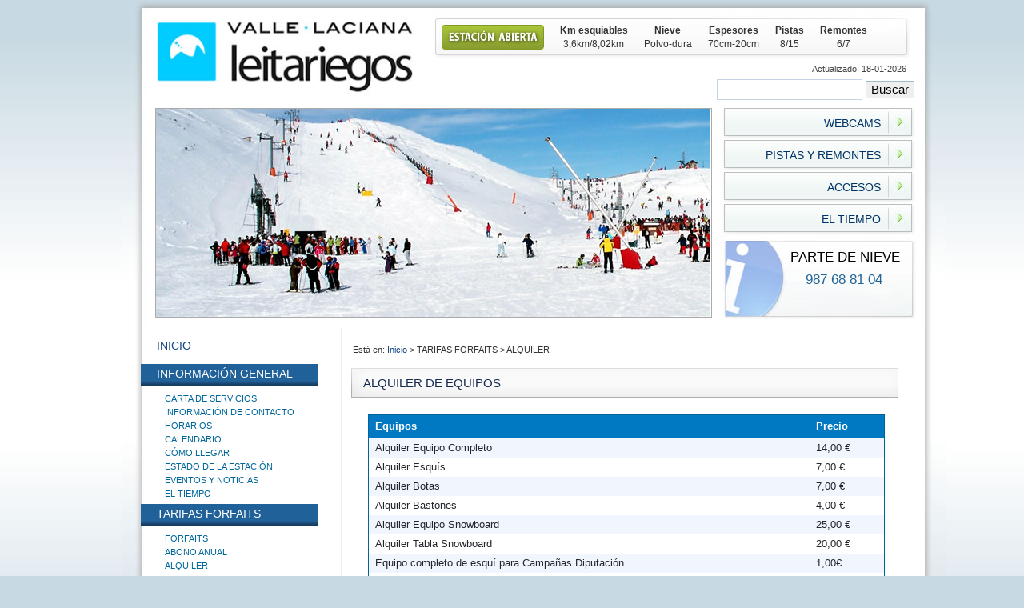

--- FILE ---
content_type: text/html;charset=UTF-8
request_url: https://www.nieveleonleitariegos.com/tarifas_forfaits_abonos_alquiler/alquiler/
body_size: 18320
content:



<!DOCTYPE html PUBLIC "-//W3C//DTD XHTML 1.0 Transitional//EN" "http://www.w3.org/TR/xhtml1/DTD/xhtml1-transitional.dtd">
<html xml:lang="es" lang="es" xmlns="http://www.w3.org/1999/xhtml">
<head>
	 
 




<meta http-equiv="Content-Type" content="text/html; charset=utf-8" />





	<title>Estación Invernal Valle Laciana-Leitariegos - Inicio</title>


<meta http-equiv="X-UA-Compatible" content="IE=EmulateIE7" />


<link rel="shortcut icon" type="image/x-icon" href="/system/modules/es.sanIsidro.template/resources/img/favicon.ico" />


<script type="text/javascript" src="/system/modules/es.sanIsidro.template/resources/js/unitpngfix.js"></script>
<script type="text/javascript" src="/system/modules/es.sanIsidro.template/resources/js/jquery-1.3.2.min.js"></script>
<script type="text/javascript" src="/system/modules/es.sanIsidro.template/resources/js/lytebox.js"></script>
<script src="http://ajax.googleapis.com/ajax/libs/jquery/1.4.2/jquery.min.js"></script>
<script src="/system/modules/es.sanIsidro.template/resources/js/jquery.cross-slide.min.js"></script>



<link rel="stylesheet" type="text/css" href="/export/system/modules/es.sanIsidro.template/resources/css/main.css" />
<link rel="stylesheet" type="text/css" href="/export/system/modules/es.sanIsidro.template/resources/css/lytebox.css" media="screen" />

<link rel="stylesheet" type="text/css" href="/export/system/modules/es.sanIsidro.template/resources/css/derecha.css"  />
<link rel="stylesheet" type="text/css" href="/export/system/modules/es.sanIsidro.template/resources/css/como_llegar.css" media="screen" />
<link rel="stylesheet" type="text/css" href="/export/system/modules/es.sanIsidro.template/resources/css/white_design.css" media="screen" />






	<link rel="stylesheet" type="text/css" href="/export/system/modules/es.sanIsidro.template/resources/css/head_leitariegos.css" media="screen" />				









</head>
<body>
<div id="main-wrapper">
<div id="degradado_head_box">
	   
 
 








		<div id="head_box">
			<!--<img src="../img/white/top_head4.jpg"/>-->
			<div id="frame_head">
			<div id="top_bar">
			
	
	
	
		
	
		
			
		
		
	
		
		
		
			
		
			
			
			
				
				 



	
			    		
	    		
	    		
	    		
	    			

	    		
	    		    		
	    		
	    		
	    		
	    			

	    		
	    		    		
	    		
	    		
	    		
	    			

	    		
	    		    		
	    		
	    		
	    		
	    			

	    		
	    		    		
	    		
	    		
	    		
	    			

	    		
	    		    		
	    		
	    		
	    		
	    			

	    		
	    		    		
	    		
	    		
	    		
	    			

	    		
	    		    		
	    		
	    		
	    		
	    			

	    		
	    		    		
	    		
	    		
	    		
	    			

	    		
	    		    		
	    		
	    		
	    		
	    			

	    		
	    		    		
	    		
	    		
	    		
	    			

	    		
	    		    		
	    		
	    		
	    		
	    			

	    		
	    		    		
	    		
	    		
	    		
	    			

	    		
	    		    		
	    		
	    		
	    		
	    			

	    		
	    		    		
	    		
	    		
	    		
	    			

	    		
	    		    		
	    		
	    		
	    		
	    			

	    		
	    	
        
        
			    		
	    		
	    		
	    		
	    			

	    		    		
	    		
	    		
	    		
	    			

	    		    		
	    		
	    		
	    		
	    			

	    		    		
	    		
	    		
	    		
	    			

	    		    		
	    		
	    		
	    		
	    			

	    		    		
	    		
	    		
	    		
	    			

	    		    		
	    		
	    		
	    		
	    			

	    	
        

				 



	
			    		
	    		
	    		
	    		
	    		
	    		
	    			
	    		
	    		
	    		    		
	    		
	    		
	    		
	    		
	    		
	    			
	    		
	    		
	    		    		
	    		
	    		
	    		
	    		
	    		
	    			
	    		
	    		
	    		    		
	    		
	    		
	    		
	    		
	    		
	    			
	    		
	    		
	    		    		
	    		
	    		
	    		
	    		
	    		
	    			
	    		
	    		
	    		    		
	    		
	    		
	    		
	    		    		
	    		
	    		
	    		
	    		
	    		
	    			
	    		
	    		
	    		    		
	    		
	    		
	    		
	    		    		
	    		
	    		
	    		
	    		    		
	    		
	    		
	    		
	    		
	    		
	    			
	    		
	    		
	    		    		
	    		
	    		
	    		
	    		    		
	    		
	    		
	    		
	    		    		
	    		
	    		
	    		
	    		    		
	    		
	    		
	    		
	    		    		
	    		
	    		
	    		
	    		    		
	    		
	    		
	    		
	    		
	    		
	    			
	    		
	    		
	    	
        
        
			    		
	    		
	    		
	    		
	    		    		
	    		
	    		
	    		
	    		
	    		
	    			
	    		
	    		    		
	    		
	    		
	    		
	    		
	    		
	    			
	    		
	    		    		
	    		
	    		
	    		
	    		
	    		
	    			
	    		
	    		    		
	    		
	    		
	    		
	    		
	    		
	    			
	    		
	    		    		
	    		
	    		
	    		
	    		
	    		
	    			
	    		
	    		    		
	    		
	    		
	    		
	    		
	    		
	    			
	    		
	    	
        

			
			
			
			
	
		
		
		
		
		
		
		
			
			
	
			
			
		
		
	
		
		
		
		
		
		
	<!--estado estacion-->
	
	
	
	
	

	
	<div id="logo" style="padding: 5px; margin-left: 10px;"><a href="/"><img  alt="Inicio" src="/export/system/modules/es.sanIsidro.template/resources/img/white/valle-laciana-leitariegos.jpg" style="height: 100px"/></a></div>
	<div id="estado" style="text-align:left; padding-top:2px; ">
		

		<div id="status_bar">
			
			<img id="status_bar_icon" src="/export/system/modules/es.sanIsidro.template/resources/img/white/abierta.jpg"/>
			<ul>
				<li><span class="tit">Km esquiables</span><span>3,6km/8,02km </span></li>
				<li><span class="tit">Nieve</span><span>Polvo-dura</span></li>
				<li><span class="tit">Espesores</span><span>70cm-20cm</span></li>
				<li><span class="tit">Pistas</span><span>8/15</span></li>
				<li><span class="tit">Remontes</span><span>6/7</span></li>
			</ul>
		</div>
		
		<div style="text-align: right; font-size: 11px; color: #444444; margin-right: 10px">Actualizado: 18-01-2026</div>
		
		
		<div style="float: right; margin-right: 0px; padding-top: 5px; padding-bottom:10px">
			










	
	<form   method="post" action="/busqueda.html">
	
		<input style="display:none;" type="hidden" name="action" value="search" />
		
		
			
			
				<input style="display:none;" type="hidden" name="index" value="leitariegos_es" />
			
		
		<input style="display:none;" type="hidden" name="searchPage" value="1" />
		<input style="display:none;" type="hidden" name="uri" value="/index.html" />
		<input style="display:none;" type="hidden" name="__locale" value="es" />
		<input style="display:none;" type="hidden" name="locale" value="es" />
					
			<label for="busqueda"></label><input id="busqueda" type="text" class="headinput" accesskey="4" tabindex="1" name="query" /><!--comentario-->
			<input type="submit" value="Buscar"/>
			<br class="clear" />
		
	</form>
	
		
		</div>
		
		
	</div>
	


			
			</div>

		<div id="bottom_bar">
			<div id="pic_frame"></div>



<script>
  $(function() {
    $('#pic_frame').crossSlide({
      sleep: 5,
      fade: 1
    }, [
    //http://tobia.github.com/CrossSlide/
	{ src: '/export/system/modules/es.sanIsidro.template/resources/img/white/leitariegos/1.jpg' },
	{ src: '/export/system/modules/es.sanIsidro.template/resources/img/white/leitariegos/4.jpg', from: '100% 80% 1x', to:   '100% 0% 1.7x', time: 3},
	{ src: '/export/system/modules/es.sanIsidro.template/resources/img/white/leitariegos/2.jpg' },
	{ src: '/export/system/modules/es.sanIsidro.template/resources/img/white/leitariegos/3.jpg' }
    ])
  });
</script>


			<div id="shortcuts">
				<ul>
					<li><a href="/en_imagenes/imagenes_web_cam/index.html"><span>WEBCAMS</span></a></li>
					<li><a href="/pistas_remontes/resumen_estado/index.html"><span>PISTAS Y REMONTES</span></a></li>
					<li><a href="/informacion_general/estadoEstacion.html#estado_accesos"><span>ACCESOS</span></a></li>
					<li><a href="/informacion_general/elTiempo.html"><span>EL TIEMPO</span></a></li>
				</ul>
				 
				<div id="contact_box" style="text-align:center">
					<div id="contact_box_frame">
						<h3>PARTE DE NIEVE</h3>
						<div class="telf">987 68 81 04</div>
						
					</div>
					
				</div>
				
			</div>
		</div>
		</div>
		
	</div> 


</div>
<div id="degradado_bg_box">
	<div id="body_box">
	
	<div id="content" >
			<h1 style="display:none">Portada</h1>
        	<div id="nav">
        		





 


<p class="nav-head"><a href="/INICIO/index.html">INICIO</a></p><p class="nav-head">INFORMACIÓN GENERAL</p><ul><li><a href="/informacion_general/carta-de-servicios/" title="CARTA DE SERVICIOS">CARTA DE SERVICIOS</a></li><li><a href="/informacion_general/informacion_contacto/" title="INFORMACIÓN  DE CONTACTO">INFORMACIÓN  DE CONTACTO</a></li><li><a href="/informacion_general/horarios/" title="HORARIOS">HORARIOS</a></li><li><a href="/informacion_general/calendario/" title="CALENDARIO">CALENDARIO</a></li><li><a href="/informacion_general/como_llegar/" title="CÓMO LLEGAR">CÓMO LLEGAR</a></li><li><a href="/informacion_general/estadoEstacion.html" title="ESTADO DE LA ESTACIÓN">ESTADO DE LA ESTACIÓN</a></li><li><a href="/informacion_general/eventos/" title="EVENTOS Y NOTICIAS">EVENTOS Y NOTICIAS</a></li><li><a href="/informacion_general/elTiempo.html" title="EL TIEMPO">EL TIEMPO</a></li></ul><p class="nav-head">TARIFAS FORFAITS</p><ul><li><a href="/tarifas_forfaits_abonos_alquiler/forfaits/" title="FORFAITS">FORFAITS</a></li><li><a href="/tarifas_forfaits_abonos_alquiler/abonos/" title="ABONO ANUAL">ABONO ANUAL</a></li><li><a href="/tarifas_forfaits_abonos_alquiler/alquiler/" title="ALQUILER">ALQUILER</a></li><li><a href="/tarifas_forfaits_abonos_alquiler/Seguroaccidentes/" title="SEGURO DE ACCIDENTES">SEGURO DE ACCIDENTES</a></li><li><a href="/tarifas_forfaits_abonos_alquiler/abonos_prepago/" title="ABONO ANUAL PREPAGO">ABONO ANUAL PREPAGO</a></li><li><a href="/tarifas_forfaits_abonos_alquiler/condiciones_generales/" title="CONDICIONES GENERALES">CONDICIONES GENERALES</a></li></ul><p class="nav-head">SERVICIOS</p><ul><li><a href="/servicios/relacion_servicios/" title="RELACIÓN DE SERVICIOS">RELACIÓN DE SERVICIOS</a></li><li><a href="/servicios/escuela_esqui/" title="ESCUELA DE ESQUÍ">ESCUELA DE ESQUÍ</a></li></ul><p class="nav-head">PISTAS Y REMONTES</p><ul><li><a href="/pistas_remontes/informacion_general/" title="INFORMACIÓN GENERAL">INFORMACIÓN GENERAL</a></li><li><a href="/pistas_remontes/resumen_estado/" title="RESUMEN DEL ESTADO">RESUMEN DEL ESTADO</a></li><li><a href="/pistas_remontes/sector/" title="LAS PISTAS Y REMONTES">LAS PISTAS Y REMONTES</a></li><li><a href="/pistas_remontes/normas/" title="NORMAS">NORMAS</a></li></ul><p class="nav-head">EN IMÁGENES</p><ul><li><a href="/en_imagenes/imagenes_web_cam/" title="IMÁGENES WEBCAM">IMÁGENES WEBCAM</a></li><li><a href="/en_imagenes/galeria_imagenes/" title="GALERÍA DE IMÁGENES">GALERÍA DE IMÁGENES</a></li></ul><p class="nav-head">TURISMO</p><ul><li><a href="/turismo/index.html" title="TURISMO EN LA ZONA">TURISMO EN LA ZONA</a></li><li><a href="/turismo/alojamientos/" title="DÓNDE COMER Y DORMIR">DÓNDE COMER Y DORMIR</a></li><li><a href="/turismo/rutas_senderismo/" title="RUTAS DE SENDERISMO">RUTAS DE SENDERISMO</a>

</li>
</ul>

</div>

        	
        	<!-- fin nav-->
        	<div id="data" style="width:710px">
        		


<!-- Path -->
<div id="migaPan">
Está en: <a href="/index.html" > Inicio </a> > TARIFAS FORFAITS > ALQUILER

</div>
<!-- Fin Path --> 
			<div id="contenido1007" >         
	            		






<h2 class="heading">ALQUILER DE EQUIPOS </h2>

 <div class="parte">
              


	
	
	
	
	
	<table cellspacing="0">
        	<tbody>
			<tr>
				
                    			<th colspan="1" class="title">Equipos</th>
                    		
                    			<th colspan="1" class="title">Precio</th>
                    		
                	</tr>
                	<!--par e impar en tabla-->
                	
                		
                			
                				<tr class="uno">
                			
                			
                		                		
                		
                			<td>Alquiler Equipo Completo</td>
                			
                				<td>14,00 €</td>
                			<!--valores-->
                		<!--elementos por fila-->
                		</tr>
                		
                	
                		
                			
                			
                				<tr class="dos">
                			
                		                		
                		
                			<td>Alquiler Esquís</td>
                			
                				<td>7,00 €</td>
                			<!--valores-->
                		<!--elementos por fila-->
                		</tr>
                		
                	
                		
                			
                				<tr class="uno">
                			
                			
                		                		
                		
                			<td>Alquiler Botas</td>
                			
                				<td>7,00 €</td>
                			<!--valores-->
                		<!--elementos por fila-->
                		</tr>
                		
                	
                		
                			
                			
                				<tr class="dos">
                			
                		                		
                		
                			<td>Alquiler Bastones</td>
                			
                				<td>4,00 €</td>
                			<!--valores-->
                		<!--elementos por fila-->
                		</tr>
                		
                	
                		
                			
                				<tr class="uno">
                			
                			
                		                		
                		
                			<td>Alquiler Equipo Snowboard</td>
                			
                				<td>25,00 €</td>
                			<!--valores-->
                		<!--elementos por fila-->
                		</tr>
                		
                	
                		
                			
                			
                				<tr class="dos">
                			
                		                		
                		
                			<td>Alquiler Tabla Snowboard</td>
                			
                				<td>20,00 €</td>
                			<!--valores-->
                		<!--elementos por fila-->
                		</tr>
                		
                	
                		
                			
                				<tr class="uno">
                			
                			
                		                		
                		
                			<td>Equipo completo de esquí para Campañas Diputación</td>
                			
                				<td>1,00€</td>
                			<!--valores-->
                		<!--elementos por fila-->
                		</tr>
                		
                	
                		
                			
                			
                				<tr class="dos">
                			
                		                		
                		
                			<td>Alquiler Botas Snowboard</td>
                			
                				<td>8,00 €</td>
                			<!--valores-->
                		<!--elementos por fila-->
                		</tr>
                		
                	
                		
                			
                				<tr class="uno">
                			
                			
                		                		
                		
                			<td>Casco de esquí</td>
                			
                				<td>4,00€</td>
                			<!--valores-->
                		<!--elementos por fila-->
                		</tr>
                		
                	
                		
                			
                			
                				<tr class="dos">
                			
                		                		
                		
                			<td>Guardaesquís Diario</td>
                			
                				<td>4,00€</td>
                			<!--valores-->
                		<!--elementos por fila-->
                		</tr>
                		
                	<!--elementos-->
                	
                </tbody>
        </table>
        
<!--tabla-->

	
		<h3></h3>
		<h3><strong>IMPORTANTE:</strong><font face="Arial, Verdana, sans-serif">&nbsp;</font></h3>
<h4><font face="Arial, Verdana, sans-serif">El alquiler de material es un servicio complementario NO EXCLUSIVO que ofrece la Diputación de León. Las limitadas dimensiones del alquiler hacen que en días de gran afluencia de público no se pueda dar un servicio&nbsp;ágil&nbsp;y se produzcan grandes tiempos de espera, por lo que&nbsp;</font><u>se recomienda valorar la posibilidad&nbsp; de reservar/alquilar en otros establecimientos de alquiler de equipos de la zona de influencia de la estación.</u></h4>
<p>&nbsp;</p>
<p><a href="https://www.dipuleon.es/Diputacion/Normativa_7/Ordenanzas_y_Reglamentos/" target="_self">Ordenanza N&ordm; 6. Forfaits y Abonos E.I. Valle Laciana-Leitariegos</a></p>
<p>&nbsp;</p>
<p>&nbsp;</p>
		




<br class="clear" />
</div> <!--parte-->

	            	</div>
		</div> <!--FINALIZA DATA-->
       	<br class="clear" />
        </div> <!--FINALIZA CONTENT-->
        
	</div><!-body_box-->
</div><!-degradado-->

        <div id="footer">
        	 
 





	
	

	<div class="dives">
		<p class="blue-bold">Estación Invernal Valle Laciana-Leitariegos</p>
            	<ul>
    <li>Teléfono: 987 68 81 04</li>
    <li>Correo electrónico: <a href="mailto:leitariegos@dipuleon.es">leitariegos@dipuleon.es</a></li>
</ul>
	</div>

<div class="dives">
	<img src="/export/system/modules/es.sanIsidro.template/resources/img/programanieveleon.gif" alt="Programa Nieveleon - Diputación de León"/>
	
</div>

<div class="dives">
	<p class="blue-bold">Red de Turismo de la Provincia de León</p>
	<ul>
	  <li class="ball"><a href="http://www.turisleon.com">Turisleon: Portal de Turismo de León</a></li>
	  <li class="ball"><a href="http://www.etnoleon.com">Museo Etnográfico de León</a></li>
	</ul>
</div>


<br class="clear" />



        </div>
        
</div> <!--FINALIZA MAIN-WRAPPER-->
 
 




<div style="text-align:center">
<img src="/export/system/modules/es.sanIsidro.template/resources/img/avanza/publicidad-avanza.jpg" alt="Cofinanciado por : Diputación de León; Junta de Castilla y León; Unión Europea; Ministerio de Industria Turismo y Comercio; Plan Avanza" />
</div>
</body>
</html>

--- FILE ---
content_type: text/css
request_url: https://www.nieveleonleitariegos.com/export/system/modules/es.sanIsidro.template/resources/css/main.css
body_size: 35609
content:
@charset "utf-8";
/* CSS Document */

/* Don't forget to set a foreground and background color 
   on the 'html' or 'body' element! */

body, address, blockquote, h1, h2, h3, h4, h5, h6, p, pre, dl, ol,
ul, dd, dt, li, fieldset, form {margin:0;padding:0;}

img, div, a, input { behavior: url(iepngfix.htc) }


html {height:100.01%}

body { 
height:100%;
font:68.8%/1.4 "Lucida Grande", Tahoma, Geneva, Helvetica, sans-serif;
/*background:#c8d7dc url(../img/bg-body.jpg) repeat-x 0 0;*/
background:#FFF url(../img/bg-body.jpg) no-repeat top center;
color:#333;
}


a:link, a:link > img, a:hover,
a:hover > img, a:active, a:active > img,
a:visited, a:visited > img { cursor: pointer; border: none; }
 
a:link, a:visited {text-decoration:none; color:#144684}
a:hover, a:active {color:#1195ea}

a:active, a:active > img { outline: thin dotted invert; }

table {
	border-collapse: collapse;
	border-spacing: 0;
}
ol, ul {
	list-style: none;
}

q:before, q:after,
blockquote:before, blockquote:after {
	content: "";
}

h1, h2, h3, h4 {font-weight:normal}

h1 {font-size:1.9em; padding-bottom:3px; margin-bottom:5px; color:#FFF}
h2 {font-size:1.5em; border-bottom:1px solid #ccc; padding-bottom:3px; margin:0 10px 5px 10px}
h3 {font-size:1.4em; border-bottom:1px solid #ccc; padding-bottom:3px; margin:0 15px 5px 15px}
h4 {font-size:1.3em;}

hr { border: 0; outline: none; display: block; width:89%; color: #036; background-color: #036; height: 1px; margin:0 auto}


/* ======== Forms ::
----------------------------------------------------------------- */
fieldset {border:0;}
input,label,select,textarea {
vertical-align:baseline;
font-size:100%;
font-family:inherit;
}
input[type="radio"], input[type="checkbox"] {position:relative; top:1.5px;}
input[type="text"],textarea {padding:.2em; border:1px solid #c5d3e7}
textarea {overflow:auto;}

input, select {
	border:1px solid #a2bbca	
	}

@media print {
	* {
	
		font-family: "Times New Roman", Times, serif;
		orphans: 2;
		widows: 2;
		page-break-before: auto;
		page-break-after: auto;
		page-break-inside: auto;
	}

	a			{ color: black; }
	h1			{ page-break-before: always; }
	h1, h2, h3,
	h4, h5, h6	{ font-family: Helvetica, Arial, sans-serif; page-break-after: avoid; }
	ul, ol, dl	{ page-break-before: avoid; }
	}

@media aural {
	* {
	
		volume: medium;
		speech-rate: medium;
		voice-family: female;
		pause: 0ms;
		pitch: medium;
		pitch-range: 50;
		stress: 50;
		richness: 50;
		speak-punctuation: none;
		speak-numeral: continuous;
		speak-header: once;
	}

	h1, h2, h3,
	h4, h5, h6		{ voice-family: paul, male; stress: 20; richness: 90; }
	h1				{ pitch: x-low; pitch-range: 90; }
	h2				{ pitch: x-low; pitch-range: 89; }
	h3				{ pitch: low; pitch-range: 70; }
	h4				{ pitch: medium; pitch-range: 60; }
	h5				{ pitch: medium; pitch-range: 50; }
	h6				{ pitch: medium; pitch-range: 40; }
	li, dt, dd		{ pitch: medium; richness: 60; }
	dt				{ stress: 80 }
	pre, code, tt		{ pitch: medium; pitch-range: 0; stress: 0; richness: 80; }
	em				{ pitch: medium; pitch-range: 60; stress: 60; richness: 50; }
	strong			{ pitch: medium; pitch-range: 60; stress: 90; richness: 90; }
	dfn				{ pitch: high; pitch-range: 60; stress: 60; }
	s, strike			{ richness: 0; }
	i				{ pitch: medium; pitch-range: 60; stress: 60; richness: 50; }
	b				{ pitch: medium; pitch-range: 60; stress: 90; richness: 90; }
	u				{ richness: 0; }
	a:link			{ voice-family: harry, male; }
	a:visited		{ voice-family: betty, female; }
	a:active		{ voice-family: betty, female; pitch-range: 80; pitch: x-high; }
}

@media braille {

	h1, h2, h3,
	h4, h5, h6	{ text-align: right; background: white; color: black; }
}
/* FINALIZA RESET */

/* CLASES COMUNES */

		.headinput {
			width:174px;
		}
	
	/* texto coloreado */
		.azul-brillo {
			color:#0491F0
		}
		
		.azul-brillo-shop {
			color:#1753a2;
			font-weight:bold
		}
		
		.blue-bold {
			color:#0669ae;
			font-weight:bold;
			font-size:1.2em
		}
		
		.table_green {
			color:#7BB11C;
		}
		
		.table_blue {
			color:#2B85E2;
		}
		
		.table_red {
			color:#ff0000;
		}
		
		.table_black {
			color:#000;
		}

		.brick {
			color:#CC8B33;
		}
		
		.negrita{
			font-weight:bold;
		}
/* ============================================================ parte tienda ========================================================== */
		.large-red {font-size:0.938em; color: #C00}
		.large-darkblue {font-size:0.938em; color:#35424d; text-decoration: line-through}
		.large-darkblue_b {font-size:0.938em; color:#35424d;}
/* ============================================================ parte tienda ========================================================== */



	/* fin texto coloreado */
	
	
	/* DIVS COLOREADOS */
		.encabezados {
			color:#0669ae;
			font-weight:bold;
			display:block;
			padding:6px;
			margin-bottom:12px;
			background-color:#f5f5f5;
			border:1px solid #ebeaea
		}
		
		
		hr.pack{ border: 0; outline: none; display: block; width:100%; color: #fff; background-color: #fff; height: 1px;}
		
		.vermas-pack {
			display:block;
			padding:2px 2px 5px 2px;
			text-align:right;
			line-height:18px;
			background: url(../img/bg-vermas-pack.png) no-repeat top right
		}
		
	/* FIN DIVS COLOREADOS */
	
	

	.alignleft {text-align:left;}
	.alignright {text-align:right;}
	.center {text-align:center;}
	.clear {
		clear:both;
		
	}
	.external {/* if needed with new window JS */}
	.floatleft {
		float:left;
		margin:0px 8px 0 25px;
		border:none;
	}
	.floatleft2 {
		float:left;
		margin:0px 8px 0 25px;
	
	}
	
	.senderismo .floatleft2 {
		float:left;
		margin:0px 8px 0 0px;
	}
	
	.floatright {float:right;}
	.hidden {display:none;}
	.inline {display:inline;}
	.large {font-size:0.938em; color:#0066CC}
	.larger {font-size:1.3em; color:#036; font-weight:bold}
	.light {color:#999;}
	.png {/* if needed with png fix JS */}
	.small {font-size:0.625em;font-weight:normal;}
	
	


/* CLASES COMUNES */


/* --------------------------------------------------------------------------------- COMIENZA WEB ---------------------------------------------------------------------- */


	#main-wrapper {
		width:976px;
		margin:0 auto;
		text-align:left
	}
	

/* --------------------------------------------------------------------------------- COMIENZA HEAD ---------------------------------------------------------------------- */



			
			/*#main-wrapper #head {
				height:295px;			
			}
				
		
				#main-wrapper #head #head-boxes{
					width:287px;
					float:left;
				}
				
					#main-wrapper #head #head-boxes table {
						width:100%;
					}
					
						#main-wrapper #head #head-boxes table th {
							text-align:left;
							color:#0491F0
						}
						
						#main-wrapper #head #head-boxes table td {
							padding:9px;							
						}
						
						#main-wrapper #head #head-boxes table td.open {
							background: url(../img/bg-open-td.gif) no-repeat center left;
							padding-left:10px
						}
						
						#main-wrapper #head #head-boxes table td.closed {
							background: url(../img/bg-closed-td.gif) no-repeat center left;
							padding-left:10px
						}
						#main-wrapper #head #head-boxes table td.dark {
							font-weight:bold;
							text-align:right;
							font-size:1.2em;
							color:#162a4e;
						}
					
					#main-wrapper #head #head-boxes .search .tit_search {
						width:88%;
						font-size:1.5em;
						color:#264970;
						padding:2px 0 0 25px;
						background:url(../img/bg-search.jpg) no-repeat center left;
						border-bottom:1px dotted #efd58c;
					}
					
					#main-wrapper #head #head-boxes .accesos .tit_accesos {
						width:88%;
						font-size:1.5em;
						color:#264970;
						padding:2px 0 0 25px;
						background:url(../img/bg-accesos.jpg) no-repeat center left;
						border-bottom:1px dotted #efd58c;
					}
					
					#main-wrapper #head #head-boxes form {
						padding:9px 5px 5px 10px;
					}
					
					#main-wrapper #head #head-boxes form .go {
						border:none;
					}
					
					#main-wrapper #head #head-boxes input {
						margin:0 3px;
						float:left
					}
					
					#main-wrapper #head #head-boxes .escudos, .search, .accesos {
						border:1px solid #d3dee5;
						background:#FFF;
						margin-top:6px
					}
					
					#main-wrapper #head #head-boxes .escudos {
						text-align:center
					}
					
					#main-wrapper #head #head-boxes .search {
						padding-bottom:6px
					}
				
				#main-wrapper #head #head-pic{
					width:689px;
					height:301px;
					background:url(../img/bg-head-pic.jpg) no-repeat top left;
					float:left;
				}
				
					
				
					#main-wrapper #head #head-pic .icon-link_wrapper{
					margin-top:190px		
				}
				
					#main-wrapper #head #head-pic .icon-escuela, .icon-clima, .icon-webcams, .icon-forfaits {
						display:block;
						width:168px;
						height:105px;
						float:left;
					}
					
					.icon-forfaits { background:url(../img/forfaits-icn.png) no-repeat top left}
					.icon-webcams { background:url(../img/webcam-icn.png) no-repeat top left}
					.icon-clima { background:url(../img/tiempo-icn.png) no-repeat top left}
					.icon-escuela { background:url(../img/escuela-icn.png) no-repeat top left}
					
					
					
					#main-wrapper #head #head-pic .head-headings {
						font-size:1.6em
					}
					
						#main-wrapper #head #head-pic a {
							color:#FFF
						}
				
					#main-wrapper #head #head-pic .forfaits {
						position:relative;
						color:#FFF;
						top:236px;
						left:175px;
						line-height:17px;
						float:left
					}
					
					#main-wrapper #head #head-pic .parte {
						position:relative;
						color:#FFF;
						top:236px;
						left:430px;
						line-height:17px;
						float:left
					}
				*/
					
					#main-wrapper #content #data .senderismo {
						background:#FCFCFC;
						padding:10px;
						margin:15px;
						color:#444444;
						border: 1px solid #DFDFDF;
						overflow: auto;
					}
					#main-wrapper #content #data .senderismo .brillo-azul{
					font-weight: bold;
					}	
				
					#main-wrapper #content #data .senderismo img{
						margin:10px 0 0 10px	
					}
				
					#main-wrapper #content #data .parte  .parrafo{
						/*margin:15px*/
					}
					
					#main-wrapper #content #data .parte .parrafo p{
						margin:0
					}
					
					#main-wrapper #content #data .parte p{
                        				padding-bottom:0em;
                    			}
                    			#main-wrapper #content #data .parte ul {
                    
						margin-left:10px;
						padding-left:50px;
						list-style:square;
			                }
                    			
                    			

					#main-wrapper #content #data .parte .senderismo ul {
					   
					    padding:0px;
					    float:left;
					    margin-left:30px;
					    padding-left:none;
					
					}
				
					#main-wrapper #content #data .parte .senderismo ul li {
						padding:0 0 4px 0
					}
					
						#main-wrapper #content #data .parte .senderismo .brillo-azul {
							color:#00181F
						}
						
						
					
					#main-wrapper #content #data .parte .senderismo a {
						color:#FFF;
						display:block;
						text-align:right;
						margin-top:2px
					}
					
					#main-wrapper #content #data .parte .senderismo a:hover {
						color:#003;
					}

/* --------------------------------------------------------------------------------- FINALIZA HEAD ---------------------------------------------------------------------- */

			
/* --------------------------------------------------------------------------------- COMIENZA CONTENT ---------------------------------------------------------------------- */

			#main-wrapper #content {
				margin-top:14px;				
				padding-top:10px;
				height:1%;
				border:1px solid #bacdd9;
				background:url(../img/bg-content.jpg) repeat-y top left
			}
			
				#main-wrapper #content h2 {
					color:#264970;
					margin:12px 12px 0 5px;
					padding-left:4px;
					border-bottom:1px dotted #efd58c;
				}
				
				#main-wrapper #content img {
					padding:1px;
					/*border:1px solid #C2D7DA*/
					margin-top:10px;
				}
				#main-wrapper #content img .borde{					
					border:1px solid #C2D7DA					
				}
			
				#main-wrapper #content #nav{
					width:244px;
					float:left;
					padding-bottom:20px
				}
				
					
						
						#content #nav .nav-head {
							font-size:1.3em;
							color:#03242e;
							padding-left:14px;
							margin:0 11px 8px 11px;
						}
				
						
						#main-wrapper #content #nav ul{
						margin:10px 15px 0 10px
					}
					
						#main-wrapper #content #nav ul li{
							padding:1px 0
						}
						
							#main-wrapper #content #nav ul li a {
								padding-left:16px;
								color:#006699;
							}
							
								#main-wrapper #content #nav ul li a:hover {
									color: #6D93A9					
								}
							
								#main-wrapper #content #nav ul li.last{ 
									border:none
								}
							
								#main-wrapper #content #nav ul{
									margin:4px 15px 4px 10px
								}
								
									#main-wrapper #content #nav ul li ul li{
										border:none;
										
									}
									
									#main-wrapper #content #nav ul li ul li a {
										padding-left:12px;	
										background:none;
										color: #5C8DB1
									}
									
										#main-wrapper #content #nav ul li ul li a:hover {
											color:#30495C
										}


/* ----------------------------------------------- COMIENZA BLOQUE DERECHO ----------------------------------------------------- */
				
				#main-wrapper #content #data{
					width:730px;
					float:left;
					padding-bottom:20px
				}
				
				#main-wrapper #content #data .indexleft{
						width:430px;
						float:left	
				}
				
					#main-wrapper #content #data .parte{
						margin:5px 15px 10px;
						/*border:1px solid #bdced8;*/
						height:1%;
						padding-bottom:20px;
					}
					
					#main-wrapper #content #data .parte a.enlace{
						margin-left:25px;
						
					}

							
					#main-wrapper #content #data .parte table{
						border:none
					}
					
					
					#main-wrapper #content #data .indexleft .intlinks{
						width:127px;
						height:1%;
						text-align:center;
						padding:10px 0;
						font-weight:bold;
						float:left;
					}
				
						#main-wrapper #content #data .indexleft .intlinks img{
							border:none
						}
						
						
			
					#main-wrapper #content #data .indexright {
						width:300px;
						float:right	
					}
				
						#main-wrapper #content #data .indexright .parte2{
							margin:15px;
							border:none
						}
				
							
					
						
							#main-wrapper #content #data .heading{
								/*background:#E2E9EC;*/
								background: no-repeat url('/system/modules/es.sanIsidro.template/resources/img/bg-head-white.jpg');
								font-size:1.1em;
								font-weight:bold;
								padding-left:10px;
								color:#162a4e;
								height:37px;
								font-size: 1.4em;
								font-weight: normal;
								text-transform:uppercase;
							}
							
							#main-wrapper #content #data .heading2{
								/*background:#E2E9EC;*/
								background: no-repeat url('/system/modules/es.sanIsidro.template/resources/img/bg-head-white2.jpg');
								font-size:1.1em;
								font-weight:bold;
								padding-left:10px;
								color:#162a4e;
								height:37px;
								font-size: 1.4em;
								font-weight: normal;
								text-transform:uppercase;
							}

							
							#main-wrapper #content #data .heading .mas{
								padding-left:15px;
								float:right;
								background: url(../img/mas.gif) no-repeat center left
							}
					
								#main-wrapper #content #data .indexleft .contact {
									background:#f7f7f8;
									margin:0 2px
								}

						
						#main-wrapper #content #data .indexright .links_index {
							background:#f7f7f8;
							margin:0 2px
						}

					
			/* COMIENZAN CAMBIOS DE NUEVA WEB */								
				
				#main-wrapper #content #data form{
					padding:20px 25px
				}
				
					#main-wrapper #content #data form .butimg{
						background:url(../img/bg-anadir-but.gif) no-repeat top left;
						width:85px;
						height:30px;
						border:none;
						cursor:pointer
					}
					
					#main-wrapper #content #data form .but-aloj{
				                        background:url(../img/bg-search-but.gif) no-repeat center left;
				                        width:85px;
				                        height:22px;
				                        margin-left:10px;
				                        border:none;
				                        cursor:pointer
                    				}
				
					#main-wrapper #content #data form label{
						padding-left:10px;
					}
					
					#main-wrapper #content #data form input, select{
						margin-top:10px
					}
				
				#main-wrapper #content #data ul{
					margin:8px 20px		
				}
				
				#main-wrapper #content #data ul li{
					margin:3px 0		
				}

				#main-wrapper #content #data p{
					padding:10px 15px 10px 25px
				}
			
				#main-wrapper #content #data h1{
					color:#052242;
					border-bottom:1px dotted #efd58c;
					margin:6px 7px 0 12px;
				}
				
				#main-wrapper #content #data table {
					width:99%;
					text-align:left;
					margin-bottom:20px;
					font-size:1.2em;
					font-weight:bold;
					/*border:none*/
				}
				
			
				#main-wrapper #content #data table th, td{
					padding:5px 7px
				}
				
				#main-wrapper #content #data table td.data {
					text-align:right;
					color:#1753a2;
					font-size:0.9em;
				}
				
				
				#main-wrapper #content #data .last-time {
					padding-left:28px;
					background:url(../img/bg-ultima_hora.gif) no-repeat center left
				}
				#main-wrapper #content #data .no-border{
					border:none;
					margin-left:10px;
					margin-top:5px;
				}
					
/* ----------------------------------------------- TABLA (modelo con borde) INDEX ----------------------------------------------------- */
					#main-wrapper #content #data table {
						width:95%;
						border:1px solid #1753a2;
						color:#22262B;
						margin:15px 0 15px 21px;
					}
				
					#main-wrapper #content #data table th {
						background:#299EDF;
						border-bottom:1px solid #89C9FB;
						color:#E9EEF4;
					}
					
					#main-wrapper #content #data table th.title {
						text-align:left;
						padding-left:18px;
						background:#299EDF url(../img/bg-index-table.gif) no-repeat center left
					}
					
					#main-wrapper #content #data table th, td{
						padding:5px
					}
					
					#main-wrapper #content #data table td.data {
						border-right:1px solid #1753a2;
						text-align:center;
						color:#1753a2
					}
					
					#main-wrapper #content #data table tr.uno {
						background:#D1E4EF
					}
					
					#main-wrapper #content #data table tr.dos {
						background:#EFF9FF
					}
/* ----------------------------------------------- TABLA INDEX ----------------------------------------------------- */

/* ----------------------------------------------- TABLA (modelo SIN borde) ----------------------------------------------------- */
					
					#main-wrapper #content #data table.noborders{border:none; margin:10px auto}
					#main-wrapper #content #data table.noborders th{background-color:#fff; text-align:center; color:#004587;border:none;border-bottom:1px solid #5a7b9b;}
					#main-wrapper #content #data table.noborders tr.row-color{background:#f2f4f7}
					#main-wrapper #content #data table.noborders td.num{text-align:center;}
					#main-wrapper #content #data table.noborders td{border:none;border-bottom:1px solid #c4d3e0;}

					span.pista-verde {padding-left:10px; background:url(../img/bg-span_verde.gif) no-repeat center left}
					span.pista-roja {padding-left:10px; background:url(../img/bg-span_red.gif) no-repeat center left}
					span.pista-azul {padding-left:10px; background:url(../img/bg-span_azul.gif) no-repeat center left}
					span.pista-negra {padding-left:10px; background:url(../img/bg-span_negro.gif) no-repeat center left}

					span.pista-abierta {padding-left:10px; background:url(../img/bg-pista-abierta.gif) no-repeat center left}
					span.pista-cerrada {padding-left:10px; background:url(../img/bg-pista-cerrada.gif) no-repeat center left}

/* ----------------------------------------------- TABLA (modelo SIN borde) ----------------------------------------------------- */

/* ----------------------------------------------- TABLA (CALENDARIO) ----------------------------------------------------- */
					#main-wrapper #content #data .table-wrapper {
						width:230px;
						float:left;
						text-align:center;
						margin-bottom:15px
					}
					
					#main-wrapper #content #data table.calendar {
						width: 95%;  
						border: 1px solid #A2ADBC;  
						color: #616B76; 
						text-align: center;
						margin:0 9px;
						border-collapse:collapse;
						background-color: #fff;
					}
					
					#main-wrapper #content #data .high-days {
						background: url(../img/bg-temporada-alta.gif) no-repeat top left;
						padding-right:20px
					}
					
					#main-wrapper #content #data .down-days {
						background: url(../img/bg-temporada-baja.gif) no-repeat bottom right;
						padding-right:8px
					}
					
					#main-wrapper #content #data table.calendar th {
						  background: #2e5172;
						  border:1px solid #9FB9CE;
						  color:#FFF
					}
					
					#main-wrapper #content #data table.calendar td {color: #333;border:1px solid #B5EDFD; background: #F4F4F4; }  
					#main-wrapper #content #data table.calendar td.alta {background:#F4F4F4 url(../img/bg-temporada_table.gif) no-repeat top right} 
					#main-wrapper #content #data table.calendar td.baja {background:#F4F4F4 url(../img/bg-temporada-baja_table.gif) no-repeat bottom right} 
					
					#main-wrapper #content #data table.calendar td.week {color: #FFF; border:1px solid #B5EDFD; font-weight:bold; background:#7596a3; }  
/* ----------------------------------------------- TABLA (CALENDARIO) ----------------------------------------------------- */
					
					#main-wrapper #content #data .banners{
						margin-left:18px;
						padding-top:20px;
						height:1%
					}
					
						#main-wrapper #content #data .banners a{
							float:left;
							margin:0 2px
						}
					
						a#webcams {display:block; width:227px; height:107px; text-indent:-9999px; background:url(../img/webcam-img-link.jpg) top left no-repeat;}
						a#webcams:hover {background-position:0 -107px;}
						
						a#eumet {display:block; width:227px; height:107px; text-indent:-9999px; background:url(../img/eumet-img-link.jpg) top left no-repeat;}
						a#eumet:hover {background-position:0 -107px;}

						a#pistas {display:block; width:227px; height:107px; text-indent:-9999px; background:url(../img/pistas-img-link.jpg) top left no-repeat;}
						a#pistas:hover {background-position:0 -107px;}

						a#escuela {display:block; width:227px; height:107px; text-indent:-9999px; background:url(../img/escuela-img-link.jpg) top left no-repeat;}
						a#escuela:hover {background-position:0 -107px;}
					
					#main-wrapper #content #data .data-esta{
						margin-left:18px;
						padding-top:15px;
						height:1%;
						color:#22262B;
					}
					
						#main-wrapper #content #data .data-esta ul li{
							padding:2px 0 2px 9px;
							border-bottom:1px solid #C4D3E0
						}
					
						#main-wrapper #content #data .data-esta ul li .last{
							border:none
						}
						
						#main-wrapper #content #data .data-esta .contact, .links_index {
							width:345px;
							float:left;
							background:#f7f7f8;
							margin:0 2px
						}
						
						#main-wrapper #content #data .data-esta .head-links{
							background:#E2E9EC url(../img/bg-links-index.jpg) no-repeat center left;
							font-size:1.4em
						}
						
						#main-wrapper #content #data .data-esta .links_index .esqui-esp{
							background: url(../img/esqui-esp.jpg) no-repeat center left;
							display:block;
							padding:12px 0 12px 55px;
						}
						
						#main-wrapper #content #data .data-esta .links_index .emca{
							background: url(../img/bg-emaca.jpg) no-repeat center left;
							display:block;
							padding-left:55px;
						}

/* --------------------------------------------------------------------------------- COMIENZA NOTICIAS ---------------------------------------------------------------------- */

						#main-wrapper #content #data .news_int-body {
							margin-left:6px;
							padding:4px 12px;
						}
						
						#main-wrapper #content #data .news_int-body p{
							margin:0;
							padding:0;
						}
						
						#main-wrapper #content #data .news_int-body a {
							text-align:right;
							color:#1d73b5;
							display:block;
							padding:5px
						}
						#main-wrapper #content #data .news_int-body div span a {
							text-align: left;
							display:inline;
							padding:auto;
							
						}
						
							#main-wrapper #content #data .news_int-body a:hover {
								text-align:right;
								color:#135e78;
							}
						
						#main-wrapper #content #data .news_int-body .news_int-fecha {
							font-size: 0.938em;
							color: #C7771F;
							display:block;
							height:30px;
							margin:0 2px 5px 0;
							line-height:30px;
							padding-left:35px;
							border-bottom:1px dotted #CCC;
							background: url(../img/bg-new.jpg) no-repeat center left;
							
						}
						
						#main-wrapper #content #data .news_int-body .news_int-negrita {
							
							font-weight:bold;
							color:#0c304c;
						}

						#main-wrapper #content #data .news_int-body .detalle {
							/*font-size: 0.688em;*/
							font-size: 0.8em;
							color:#062640;
							padding:8px;
							font-weight:bold;
							margin-bottom:15px;
							background: #F4F4F4
						}
						
/* ------------------------------------------------------------- FINALIZA BLOPQUE NOTICIAS ----------------------------------------- */					

/* ------------------------------------------------------------- RESULTADO DE BUSQUEDA ------------------------------------------------ */

					#main-wrapper #content #data p.news {
						padding:2px	3px 5px 45px;
						background:url(../img/bg-search-result.jpg) no-repeat top left
					}
					
					#main-wrapper #content #data .new {
							margin:5px 12px 3px 8px;
							border-bottom:1px dotted #CAD2DB
						}
						
						#main-wrapper #content #data .new a {
							display:block;
							text-align:right
						}
						
/* ------------------------------------------------------------- FINALIZA RESULTADO DE BUSQUEDA ------------------------------------------------ */						
						

/* ------------------------------------------------------------- BLOQUE ALOJAMIENTOS DE LEÓN ------------------------------------------------ */

					#main-wrapper #content #data .aloja {
							margin:5px 12px 3px 8px;
							border-bottom:1px dotted #CAD2DB;
							background:url(../img/bg-aloja.jpg) no-repeat top left
						}
						
						#main-wrapper #content #data .aloja ul {
							margin:0 0 15px 45px;
						}
					
							#main-wrapper #content #data .aloja ul li {
								padding:0;
								margin:0
							}
							
							#main-wrapper #content #data .hotel {
								padding:2px	3px 5px 45px;
								
							}
/* ------------------------------------------------------------- FINALIZA BLOQUE ALOJAMIENTOS DE LEÓN ------------------------------------------------ */						
						
						/* EMPIEZA PAGINACION */		
							
							.paginacion{margin-bottom:20px; padding:10px;}
							.paginacion ul{margin:0; padding:0; text-align:center;}
							.paginacion li{list-style-type:none; display:inline; padding-bottom:1px;}
							.paginacion a, .paginacion a:visited{padding:0 5px; text-decoration:none;}
							.paginacion a:hover, .paginacion a:active{	}
							.paginacion a.paginaActual{color:#FFF !important;cursor:default;background-color: #6CC;}
							.paginacion a.deshabilitado, .paginacion a.deshabilitado:hover{cursor:default; color:#929292; border-color:#929292 !important;}

							
						/* FINALIZA PAGINACION */

/* ------------------------------------------------------------- COMIENZA BLOQUE DATOS DE LA ESTACIÓN ------------------------------------------------ */

					
					
					#main-wrapper #content #data .estacion-serv {
						margin:10px 20px;
						height:1%
					}
						
						#main-wrapper #content #data .estacion-serv ul {
							float:left;
							margin-left:35px;
							text-transform:uppercase;
							color:#1753a2;
							font-weight:bold
						}
						
							#main-wrapper #content #data .estacion-serv ul li {
								/*background:url(../img/bg-ul_serv.jpg) no-repeat center left; */
								padding-left:20px;
								margin:12px 0
								
							}
						
/* ------------------------------------------------------------- FINALIZA DATOS DE LA ESTACIÓN ------------------------------------------------ */

/* ------------------------------------------------------------- COMIENZA GALERÍA DE IMÁGENES ------------------------------------------------ */

					#main-wrapper #content #data h1.galeria {
						padding-left:25px;
						background: url(../img/images-stack.png) no-repeat center left
					}
					
					#main-wrapper #content #data .gallery {
						/*padding:10px 18px	vero*/
						width:130px;
						height:165px;
						float:left;						
					}	
					#main-wrapper #content #data .gallery p{
						text-align:center;
						color:#16296E;	
						padding-top:0px;					
					}
					
						#main-wrapper #content #data .gallery img {
							margin:10px 8px	
						}	


						#main-wrapper #content #data .parte .galleryas {
							width:200px;
							height:270px;	
							padding:10px 10px 3px 15px;								
							float:left;
						}
						#main-wrapper #content #data .parte .galleryas p{
							text-align:center;
							font-size:1.4em;
							color:#16296E;
							padding-top:0px;							
						}
					
						#main-wrapper #content #data .parte .galleryas img {
							margin:19px	
						}	
						
						#main-wrapper #content #data .parte .pistas a img{
							/*margin-top:20px;
							margin-left:10px;	*/
							display: block;
							margin-left: auto;
							margin-right: auto;

						}

                            /*----------- Interior tiempo vero----*/
                                        #main-wrapper #content #data .centro{
						background:#EDEDED; 	
						margin: 10px; 
						padding-left:190px;
						border: 1px solid #DFDFDF;
						}

				/*------Interior tiempo vero------*/

/* ------------------------------------------------------------- FINALIZA GALERÍA DE IMÁGENES ------------------------------------------------ */



						#main-wrapper #footer {
						padding:15px;
						border-left:1px solid #bacdd9;
						border-right:1px solid #bacdd9;
						background:#FFF
					}
					
						#main-wrapper #footer .dives{
							width:312px;
							float:left
						}
					
						#main-wrapper #footer ul {
							padding-left:15px
						}
						
						#main-wrapper #footer ul li.ball {
							background:url(../img/link-ball.gif) no-repeat center left;
							padding-left:16px
						}



/* ------------------------------------------------------------------------ */ 

img.serv{
width:15px;
height: 15px;
}
table.serv td{
font-weight: normal;
border:none; /*vero*/
}
#main-wrapper #head #head-boxes table td.head_contact{
padding:0px;
}
#main-wrapper #head #head-boxes .accesos{
height: 128px;
}
#main-wrapper #head #head-boxes .accesos table{
margin: 10px;
width:250px;
margin-top: 20px;
}
div#main-wrapper div#content div#data div.parte p.heading{
padding-top:8px;
padding-left: 15px;
}

div#main-wrapper div#content div#data  h2.heading,div#main-wrapper div#content div#data  h2.heading2{
padding-top:8px;
padding-left: 15px;
border-bottom:0px;
margin-left:15px;
}

#main-wrapper #content #data .heading .floatleft{
margin-left: 0px;
margin:0px;
}

#main-wrapper #content #data table td{
padding:2px;
}


ol{
padding-top:10px;
list-style: decimal;
list-style-position: inside;
margin-left: 25px;
}

ol li{
margin-bottom: 0.5em;
}

#migaPan{
margin-left:17px;
margin-top:10px;
margin-bottom:15px;
}

/*background: #0079C2;*/

#content #nav p.nav-head{

background: #206199 url('../img/bg_bar2.jpg') bottom repeat-x;
height: 25px;
color: #ffffff;
font-weight:normal;
padding-left:20px;
padding-top:2px;
left: -15px;
position:relative;
}

#content #nav p.nav-head:first-child{
background: none;
color: auto;
}

#main-wrapper #content #data table.calendar td {color: #AAAAAA;border:1px solid #B5EDFD; background: #EEEEEE; }  
#main-wrapper #content #data table.calendar td.alta {background: #0079C2 ; color:#ffffff} 
#main-wrapper #content #data table.calendar td.baja {background: #7DA345; color: #ffffff;} 



.calendario_leyenda thead{
display:none;
}

.calendario_leyenda td.leyenda_alta{
width:17px;
}
.calendario_leyenda td.leyenda_alta div{
background:#0079C2;
width: 15px;
height: 15px;
}


.calendario_leyenda td.leyenda_baja div{
background:#7DA345;
width: 15px;
height: 15px;
}

.calendario_leyenda td.leyenda_alta span, .calendario_leyenda td.leyenda_baja span{
display:none;

}

div.gallery2{
height:183px;
text-align:center;
float: left;
margin-left: 55px;
margin-right: 45px;
width: 209px;
margin-bottom: 15px;
margin-top:25px;
background: url('/system/modules/es.sanIsidro.template/resources/img/bg-webcam.jpg');
}

div.gallery2 img{
margin-right: 4px;
margin-bottom:0px;
}

div#main-wrapper div#content div#data  div.parte div.gallery2 p{
padding-top:3px;
font-size: 1.3em;
}

div#main-wrapper div#content   div#data div.indexleft div.parte{
margin-bottom:0px;
}

div#main-wrapper div#content div#data div.indexleft h2.heading2{
margin-top:0px;
}

div#main-wrapper div#content div#data div.indexleft{
padding-top:10px;
}


.content.webcams{
text-align:center;
font-size: 1.4em;
}
.content.webcams img, .content.webcams div{
margin-right: 38px;
}

.content.webcams div{
margin-top:8px;
}

/*************/

div#main-wrapper div#content div#data div.parte table tbody .title,
div#main-wrapper div#content div#data #contenido1021 div.parte table th,
div#main-wrapper div#content div#data #contenidopistas div.parte table th,
div#main-wrapper div#content div#data #contenido1018 div.parte table th{
color: #ffffff;
background: #0099CC;
background: #0079C2;
padding-left: 8px;
border-bottom: 1px solid #444444;
border-top: 1px solid #006699;
}

div#main-wrapper div#content div#data div.parte table tr.uno td{
background:#F0F5FE;

}

div#main-wrapper div#content div#data div.parte table tr.dos td{
background:#ffffff;
}

div#main-wrapper div#content div#data div.parte table tr td{
padding: 3px;
padding-left: 8px;
font-weight: normal;
}
div#main-wrapper div#content div#data div.parte table tr.total td{
font-weight: bold;
}


div#main-wrapper div#content div#data div.parte table{
border: 1px solid #006699;
margin-top:10px;
}

h3{
padding-left:2px;
margin-bottom: 10px;
margin-top: 15px;
text-transform: uppercase;
font-size: 1.em;
border-bottom:0px;
padding-bottom:0px;

}

div#main-wrapper div#content div#data div.parte .table-wrapper table.calendar td{
border: 1px solid #ffffff;
}

div#main-wrapper div#content div#data #contenido1010 div.parte table {
border: 1px solid #ffffff;
}

#colabora {
	padding:10px;
	width:956px;
		margin:0 auto;
	text-align:left;
	height: 120px;
	font-size: 1.2em;
	background: #299EDF; 
	color:#ffffff;
	background: no-repeat url('/system/modules/es.sanIsidro.template/resources/img/bg-entidades.jpg');

}

#colabora #entidades{
	margin-top: 20px;
	text-align:center;
}

#colabora #entidades img{
	margin-left:15px;
}

#main-wrapper #footer{ 
height:105px;
background: no-repeat url('/system/modules/es.sanIsidro.template/resources/img/bg-footer.jpg');
}

#main-wrapper #content{
margin-top: 3px;
}


div#main-wrapper div#content  div#data .indexleft div.parte table{
border:none;
}

div#main-wrapper div#content div#data div#contenido1002 div.parte table{
border: 1px solid #AAAAAA;
}

div#main-wrapper div#content div#data div#contenido1002 div.parte table tr td.uno{
font-weight:bold;
}

--- FILE ---
content_type: text/css
request_url: https://www.nieveleonleitariegos.com/export/system/modules/es.sanIsidro.template/resources/css/lytebox.css
body_size: 2333
content:
#lbOverlay { position: fixed; top: 0; left: 0; z-index: 99998; width: 100%; height: 500px; }
	#lbOverlay.grey { background-color: #000000; }
	
#lbMain { position: absolute; left: 0; width: 100%; z-index: 99999; text-align: center; line-height: 0; }
#lbMain a img { border: none; }

#lbOuterContainer { position: relative; background-color: #fff; width: 200px; height: 200px; margin: 0 auto; }
	#lbOuterContainer.grey { border: 3px solid #888888; }
	

#lbDetailsContainer {	font: 10px Verdana, Helvetica, sans-serif; background-color: #fff; width: 100%; line-height: 1.4em;	overflow: auto; margin: 0 auto; }
	#lbDetailsContainer.grey { border: 3px solid #888888; border-top: none; }
	
#lbImageContainer, #lbIframeContainer { padding: 10px; }
#lbLoading {
	position: absolute; top: 45%; left: 0%; height: 32px; width: 100%; text-align: center; line-height: 0; background: url(img/loading.gif) center no-repeat;
}

#lbHoverNav { position: absolute; top: 0; left: 0; height: 100%; width: 100%; z-index: 10; }
#lbImageContainer>#lbHoverNav { left: 0; }
#lbHoverNav a { outline: none; }

#lbPrev { width: 49%; height: 100%; background: transparent url(img/blank.gif) no-repeat; display: block; left: 0; float: left; padding:0; margin:0 }
	#lbPrev.grey:hover, #lbPrev.grey:visited:hover { background: url(../img/prev_grey.gif) left 15% no-repeat; padding:0; margin:0 }
	
	
#lbNext { width: 49%; height: 100%; background: transparent url(img/blank.gif) no-repeat; display: block; right: 0; float: right; padding:0; margin:0 }
	#lbNext.grey:hover, #lbNext.grey:visited:hover { background: url(../img/next_grey.gif) right 15% no-repeat; padding:0; margin:0 }
	

#lbPrev2, #lbNext2 { text-decoration: none; font-weight: bold; }
	#lbPrev2.grey, #lbNext2.grey, #lbSpacer.grey { color: #333333; }
	
#lbPrev2_Off, #lbNext2_Off { font-weight: bold; }
	#lbPrev2_Off.grey, #lbNext2_Off.grey { color: #CCCCCC; }
	
	
#lbDetailsData { padding: 0 10px; }
	#lbDetailsData.grey { color: #333333; }
	
#lbDetails { width: 60%; float: left; text-align: left; }
#lbCaption { display: block; font-weight: bold; }
#lbNumberDisplay { float: left; display: block; padding-bottom: 1.0em; }
#lbNavDisplay { float: left; display: block; padding-bottom: 1.0em; }

#lbClose { width: 64px; height: 28px; float: right; margin-bottom: 1px; }
	#lbClose.grey { background: url(../img/close_grey.png) no-repeat; }
	

#lbPlay { width: 64px; height: 28px; float: right; margin-bottom: 1px; }
	#lbPlay.grey { background: url(img/play.png) no-repeat; }
	
	
#lbPause { width: 64px; height: 28px; float: right; margin-bottom: 1px; }
	#lbPause.grey { background: url(img/pause_grey.png) no-repeat; }
	

--- FILE ---
content_type: text/css
request_url: https://www.nieveleonleitariegos.com/export/system/modules/es.sanIsidro.template/resources/css/derecha.css
body_size: 3310
content:

.columnslide .invisible{
	display: none;
}
.columnslide .box{
	position: relative;
	float: left;
	width: 275px;
	height: 200px;
	border: 1px solid #BACDD9;
		border-top: 1px solid #F1F4F5;
		background: #ffffff repeat-x bottom url(../images/boxbg.jpg);
}
.columnslide h2{
	display: none;
}
.columnslide .hand{
cursor: pointer;
}
.columnslide .navwrap{
border: 1px solid #BACDD9;
width: 275px;
/*VIEJO background: #F1F4F5; */
background: #E2E9EC;
margin:5px 0 0 0;
}
.columnslide .navigation{
	padding: 10px;
	padding-bottom: 7px;
	overflow: auto;
}

.columnslide .wrapper{
	
	padding: 0px;
	padding-left: 5px;
	padding-right: 5px;
	margin-right: 8px;
	display:table;
	float: left;
	overflow: auto;

	
}
.columnslide .wrapper.selected{
	color: #ffffff;
	background: #5E8BA6;
	border: 2px solid #5E8BA6;
	font-weight: bold;
}

.columnslide .wrapper.notselected{
	color: #006699;
	background: #ffffff;
	border: 1px solid #BACDD9;
	margin: 1px;
	margin-right: 10px;
}
.columnslide h3.green{
color: green;
}
.columnslide h3.red{
color: red;
}
.columnslide h3{
font-size: 1.4em;
margin:0px;
text-align: left;
}
.columnslide .box .content{
padding: 10px;
}

.columnslide .desde{
	width: 185px;
	display: block;
	float: left;
	
}

.columnslide ul.table.min .desde{
    width: 150px;
	margin-left:15px;
}
.columnslide ul.table{
	margin: 0px;
	padding: 0px;
	list-style: none;
	margin-top:10px;
}
/*NUEVO*/
#main-wrapper #content #data ul{
	margin:8px 0px	0px 0px;	
}
/*NUEVO*/
.columnslide ul.table li{
	clear:both;
}
.columnslide .estado.red{
color: #990000;

}
.columnslide .estado.green{
color: green;

}


ul#estado_estacion{
margin: 0px;
position:relative;
overflow:auto;
color:#ffffff;

}
#estado_estacion li {
width: 110px;

float: left;
text-align: center;
clear: none; 
font-size:1.2em;
font-weight: bold;
padding-right: 15px;
padding-left: 5px;
}
#estado_estacion li span.titulo{
display:block;
font-size: 0.8em;

}
#estado_derecha{
background:#0079C2 url('../img/bg_estado_derecha.jpg') bottom no-repeat;
/*margin-right: 20px;*/
width:280px;
overflow: auto;
margin-top:0px;
padding-top:0px;
}

#estado_derecha div{
padding-bottom:20px;
text-align:right;
float: right;
}
#estado_derecha div a{
color: #ffffff;
text-align:right;
margin-right: 25px;
font-weight: bold;
text-decoration:underline
}
h3#estado_abierto{
margin:0px;
width:280px;
color: #ffffff;
background:url('../img/bg_titulo_estado.jpg') top no-repeat;
height:36px;
margin-bottom:5px;
padding-top: 5px;
text-align:center;
font-weight: bold;
border: none;
margin-top:2px;
}

h3#estado_cerrado{
margin:0px;
width:280px;
color: #ffffff;
background:url('../img/bg_titulo_estado_cerrada.jpg') top no-repeat;
height:36px;
margin-bottom:5px;
padding-top: 5px;
text-align:center;
font-weight: bold;
border: none;
margin-top:2px;
}


h3#titulo_parte{
background: url('../img/bg_estado_derecha_top.jpg') top no-repeat;
width:280px;
margin:0px;
height: 7px;
border-bottom:none;


}

h3#titulo_parte span{
display:none;

}
/********************/

#main-wrapper #content #data .news_int-body p.news_int-fecha{
font-weight:bold;
font-size:1em;
}
#main-wrapper #content #data .news_int-body div.newbody p{
margin-bottom: 10px;
}
#main-wrapper #content #data .news_int-body div.newbody a {
color:#1d73b5;
display:inline;
}

div#main-wrapper div#content div#data div.indexright div#parte_derecha div#estado_derecha ul#estado_estacion.table.min li{
font-size: 1em;
}

--- FILE ---
content_type: text/css
request_url: https://www.nieveleonleitariegos.com/export/system/modules/es.sanIsidro.template/resources/css/como_llegar.css
body_size: 3018
content:
#map_info span{
	font-weight:bold;
}

#map_info img{
	float:left;
	margin-left:20px;
}

#map_info{
	clear:both; 
	overflow:auto
}

#map_info ul{
	list-style:square;
	margin-left: 25px;
	list-style-position: inside;
}


#main-wrapper #content #data .parte #map_info ul{
	margin-left:10px;
	padding-left:15px;
}


#main-wrapper #content #data .parte #map_info ul.first{

	float:left;
	margin-left:20px;
	
}

/***/

.consulta label{
	width: 115px;
	display: block;
	float:left;
	margin-top: 10px;
}

.consulta input{
	margin-left:287px;
}

.consulta input.field, .consulta textarea.field{
	margin-left:0px;
	float:left;
	clear: right;
	width: 250px;
}

/*********/

#main-wrapper #content #data .parte .estacion-serv ul{
	padding:0px;
	margin:0;
	margin-left: 25px;
}




#estado_accesos_container .closed{
color:#990000;
}
#estado_accesos_container .open{
color:green;
}

#estado_accesos_container table td{
border-top: 1px solid #dddddd;
vertical-align:top;
}

#main-wrapper #content #data #estado_accesos_container table th{
color: #ffffff;
}



div#main-wrapper div#content div#data div.parte div.news_int-body ul li a{

float:none;
text-align:left;
}


div#main-wrapper div#content div#data div.parte div.news_int-body h3{
margin-top: 10px;
}
div#main-wrapper div#content div#data div.parte div.news_int-body .detalle{
font-size: 1em;
}

#main-wrapper  #content #data .parte .news_int-body .detalle a{

padding:0px;
margin-left: 0px;
margin-bottom: 10px;

}

#main-wrapper  #content #data .parte .news_int-body .detalle a img{
border: 1px solid #777777;
margin-top:0px;
}


 #main-wrapper  #head  #head-base #head-footer li{

height:80px;
}



#el_tiempo{
margin-left: 20px;
width: 665px;
height:135px;
background: url('../img/bg-tiempo.jpg') no-repeat;
}

#el_tiempo .item{
margin-top: 10px;
float: left;
text-align:center;
margin-right: 10px;
}

#el_tiempo .item h3{
border-bottom:0px;
margin-bottom:5px;
font-weight: bold;
font-size: 1.2em;

}


#el_tiempo .item.temperatura div{
font-weight: bold;
font-size: 2em;
margin-top:15px;
}

#el_tiempo div.item.viento{
width: 120px
}

#el_tiempo .item.viento div{
font-weight: bold;
font-size: 1.4em;
margin-top:10px;
}

#el_tiempo .item.viento div span{
font-size: 0.8em;
font-weight: normal;
}

#el_tiempo .item.visibilidad div{
font-weight: bold;
font-size: 1.4em;
margin-top:20px;
}

#el_tiempo .item.relieve div{
font-weight: bold;
font-size: 1.4em;
margin-top:20px;
}


#main-wrapper #content #data .parte #el_tiempo .item img{
margin:0px;
}

#el_tiempo .item.estado{
margin-left:15px;
}

#el_tiempo .item div{
color: #0079C2;
}


#main-wrapper #content #data  .parte.tiempo h2.first{
font-size: 1.3em;
border-bottom:0px;
margin-left: 20px;
border-bottom:0px;
}
/*
#main-wrapper #content #data  .parte table{
border: 1px solid #777777;
}

#main-wrapper #content #data  .parte td,
#main-wrapper #content #data  .parte th{
border: 1px solid #777777;
}*/

div.webcams{
width:235px; 
height:206px; 
background: no-repeat url('/system/modules/es.sanIsidro.template/resources/img/bg-webcam1.jpg');
padding-left: 15px;
padding-top: 7px;
}

--- FILE ---
content_type: text/css
request_url: https://www.nieveleonleitariegos.com/export/system/modules/es.sanIsidro.template/resources/css/white_design.css
body_size: 2471
content:
div#main-wrapper  div#degradado_bg_box  div#body_box  div#content{
margin-top: 0px;
border:0px;
}
div#main-wrapper  div#footer{
margin-left:25px;
width: 948px;
background-color: #EEEEEE;

}
body{
background: url(../img/white/body_bg.jpg) repeat-x top #C7D9E2;
padding:0px;
margin-top:0px;
text-align:center;
font-family: Arial, Helvetica, Verdana;

}
#degradado_head_box{
margin:auto;
background: url(../img/white/degradado_top.jpg) top;
width: 1030px;
height:410px;
margin-bottom: 0px;
margin-top: 0px;


}
#head_box{
font-size: 1.4em;
margin: auto;
width: 975px;

/*border: 1px solid black;*/

margin-bottom: 0px;
margin-top: 0px;
}
#frame_head{
padding-top:15px;
}
#body_box{

margin: auto;
width: 975px;
min-height:750px;
/*border: 1px solid black;*/
margin-bottom: 0px;
margin-top: 0px;
}
#degradado_bg_box{

margin:auto;
/*border: 1px solid red;*/
width: 1030px;
background: url(../img/white/degradado_bg3.jpg) top #C7D9E2;
margin-bottom: 0px;
margin-top: 0px;
}

div#top_bar{
height: 100px;
}
div#top_bar #logo, div#top_bar #estado, div#top_bar #dipuleon{
float:left;
}

#pic_frame{
float: left;
border: 1px solid #AAAAAA;
width:694px;
min-height: 260px;
}
#shortcuts{
float:left;

width: 240px;
height: 260px;
margin-left: 10px;
}
#bottom_bar{
padding: 14px;
}
#shortcuts ul{
list-style:none;
padding:0px;
margin:0px;

}

#shortcuts ul li a{
text-align: right;
display:block;

width:246px;
height:40px;
background: url(../img/white/right_button_img.jpg) no-repeat;
vertical-align: middle;
text-decoration:none;
color: #003366;
font-size: 0.9em;
}

#shortcuts ul li a span{
margin-right: 45px;
padding-top: 10px;
display:block;
}

#shortcuts div#contact_box{
background: url(../img/white/contact_box.jpg) no-repeat;
width:251px;
height:106px;

}
#shortcuts h3{
margin: 0px;
margin-bottom: 5px;
font-weight: normal;
font-size: 1.1em;
color: #000000;
text-align: center;
}

#shortcuts #contact_box_frame{
padding-top:15px;
padding-left: 60px;

}

#shortcuts #contact_box_frame .email,
#shortcuts #contact_box_frame .telf{
/*text-align: left;*/
font-size: 0.8em;
color:#226495;

}

#shortcuts #contact_box_frame .telf{

font-size: 1.1em;
}

div#top_bar #logo{
margin-left: 5px;
}
#status_bar li{
float:left;
display: block;
margin-left: 20px;


}
#status_bar li span.tit{
display:block;
font-size: 0.8em;
font-weight: bold;
color: #333333;
}

#status_bar li span{
display:block;
font-size: 0.8em;
color: #333333;
}
#status_bar{
background: no-repeat url(../img/white/estado_bg.jpg);
width:607px;
height:62px;
}

#status_bar ul{
margin-top:0px;
text-align: center;
padding-top: 13px;
padding-left: 140px;
}

--- FILE ---
content_type: text/css
request_url: https://www.nieveleonleitariegos.com/export/system/modules/es.sanIsidro.template/resources/css/head_leitariegos.css
body_size: 5214
content:
#gallery {
	position:relative;
	height:290px
}
#gallery #images img {
	float:left;
	position:absolute;
	width: 687px;
}

#gallery #images img {
	border:none;
}

#gallery #images img.show {
	z-index:500
}

#gallery .caption {
	z-index:600; 
	color:#ffffff; 
	height:105px; 
	width:100%; 
	position:absolute;
	bottom:0;

}

#gallery .caption .content {
	margin:5px;
	position: absolute; 
	top:0;
	left:290px;
	z-index:900;
	padding-top: 0px; 
	text-align: center;
}
#gallery .caption .opaque {
	position: absolute; 
	top:0;
	left:295px;
}
#gallery .caption .content img{
	vertical-align: top;
}

.opaque {
border: 1px solid black;
height: 115px;
width: 679px;

background: #003366;
	-ms-filter:"progid:DXImageTransform.Microsoft.Alpha(opacity=80)"; 
	filter:"progid:DXImageTransform.Microsoft.Alpha(opacity=80)"; 
	opacity: 0.8;
	filter: alpha(opacity=80);					
}

.icon-escuela, .icon-clima, .icon-webcams, .icon-forfaits {
	display:block;
	width:168px;
	height:105px;
	float:left;
}

#head #head-boxes .accesos{
z-index: 1000;
position:relative;
}


#main-wrapper #content #data table td img{
vertical-align: middle;
margin:0px;
}



/************/


#head{
    
    margin-bottom: 0px;
    text-align:center;
}

#head-base #head-footer ul{
    font-family: Arial;
    font-weight: bold;
    color: #003366;
    list-style: none;
    margin-top: 20px;
}

#head-base #head-footer ul li{
    text-align:center;
    float: left;
    height: 140px;
    display: block;
    margin-right: 55px;
}

#head-base #head-footer a, #head-base #head-footer a:hover{
    color:#222222;
}

#head #head-base .search form{
z-index: 1000;
position:relative;
top:55px;
}


#info_head{
    text-align: center;
    font-size: 1em;
    float: right;
    margin-right: 250px;
    margin-top: 0px;
}

#info_head span{
    font-size: 1.4em;
}

#info_head .email{
    margin-top: 0.5em;
    font-size: 0.9em;
}
/*#head-label {
    width: 216px;
    position: absolute;
    right: 11px;
    float: right;
    top: 10px;
    height: 145px;
    background: url(../img/label.jpg) no-repeat;
}

#head-label div{
    padding-left: 20px;
    padding-top: 0px;
}

#head-label div a{
    margin-right: 15px;
}

#head-label div a img{
border: 0px;
}*/

#head-base{

    text-align:left;
    margin:auto;
    position: relative;
    width:984px;
    height:358px;
}

#head-base .head-pic{
    position:absolute;
    top:0px;
}

#head-base #head-footer-bg{

    width:753px;
    position: absolute;
    top: 245px;
    height: 85px;
    /*background: #003399;*/
    opacity:0.85;
    filter: alpha(opacity=85);
    /*border-left: 1px solid #888888;*/
}

#head-base #head-footer{

    width:753px;
    position: absolute; 
    top: 250px; 
    height: 80px;
    font-size: 1.2em;
    padding-left: 35px;
}	
	
#head-info, #head-info-bg {

    width: 260px;
    position: absolute;
    left: 520px;
    float: right;
    top: 250px;
    height: 80px;
    
}

#head-info-bg{
    /*background: #003399;
    opacity:0.9;
    -ms-filter:"progid:DXImageTransform.Microsoft.Alpha(opacity=90)"; 
    filter:"progid:DXImageTransform.Microsoft.Alpha(opacity=90)"; 
    filter: alpha(opacity=90);					*/
}
#head-info div{
    padding: 10px;
    padding-top:27px;
    color: #003366;
    opacity:1;
}



#head-info h3{
font-size: 1.1em;
font-weight: bold;
margin:0px;
margin-bottom:2px;
border-bottom:0px;

}

#head-info h3 span{
font-size: 0.9em;
}

#head-info ul{
margin-left: 10px;
}
#head-info .desde{
display:block;
float: left;
font-weight: bold;
width:145px;
margin-right: 10px;
}
#head-info li{
clear: both;
}

#head-info .motivo{
text-align: right;
padding-right: 10px;
display:none;
}

#head-info .red{
color:#FED201;
font-weight: bold;
}

/********************/
#head-tiempo, #head-tiempo-bg {
    width: 340px;
    position: absolute;
    /*left: 0px;*/
   right:0px;
    float: right;
    top: -7px;
    height: 80px;
    
}

#head-tiempo-bg{
    /*background: #003399;
    opacity:0.9;
    -ms-filter:"progid:DXImageTransform.Microsoft.Alpha(opacity=90)"; 
    filter:"progid:DXImageTransform.Microsoft.Alpha(opacity=90)"; 
    filter: alpha(opacity=90);*/
}

#head-tiempo div.body{
    padding: 10px;
    padding-top:0px;
   /*  color: #006699;;*/
    opacity:1;
}
#head-tiempo #rango_temperatura{
font-weight: bold;
float:right;
margin-right:15px;
text-align:center;
margin-top:15px;
}

#head-tiempo #rango_temperatura .texto{
margin-top: 5px;
  font-size: 1.6em;
}
#head-tiempo div.icon{
margin-left:15px;
font-weight:bold;
font-size:1.2em;
margin-top:15px;
}


#head-tiempo h3{
font-size: 1.1em;
font-weight: bold;
margin:0px;
margin-bottom:5px;
border-bottom:0px;

}

#head-tiempo h3 span{
font-size: 0.9em;
}

#resumen_tiempo_title{
float:left;
text-align:center;
margin-top:15px;
}

#resumen_tiempo_title h2{
border-bottom:0px; 
font-weight:bold;
margin-bottom:0px;
}


/*****/

#accesos_msg_ok, #accesos_msg_ko{
font-weight:bold;
color: #76B013;
font-size: 1.2em;
text-align: right;
position: relative;
margin-right: 35px;
}
#accesos_msg_ko{

color: #cc3300;
}
#accesos_msg_ok span, #accesos_msg_ko span{
font-size: 1.4em;
display:block;
position:relative;
right:0px;

}


#accesos_ok_img, #accesos_ko_img{
float: right;
position:relative;
top: -30px;
right: 115px;
}

#accesos_msg_ok_footer a,
#accesos_msg_ko_footer a {
float: right;
position:relative;
left: 25px;
z-index: 1000;
font-weight: bold;

}


#top_date{
position:absolute;
top: 113px;
font-size: 0.8em;
margin-left: 450px;
}

#status_bar_icon{
margin-top: 14px;
float:left;
margin-left: 16px;
}

